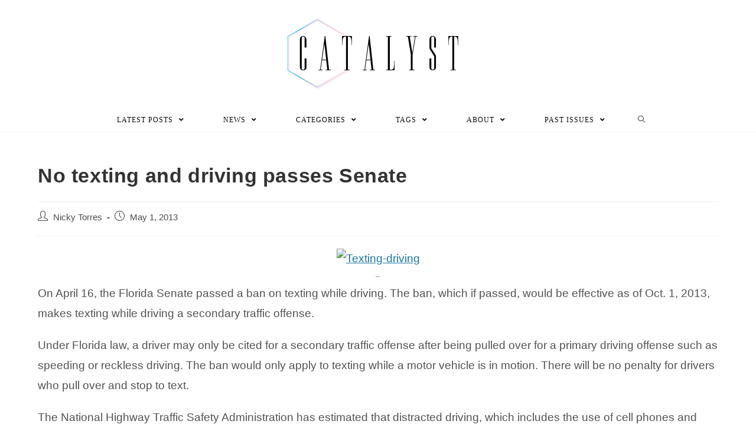

--- FILE ---
content_type: text/html; charset=UTF-8
request_url: https://ncfcatalyst.com/no-texting-and-driving-passes-senate/
body_size: 18935
content:
<!DOCTYPE html>
<html class="html" lang="en-US">
<head>
	<meta charset="UTF-8">
	<link rel="profile" href="https://gmpg.org/xfn/11">

	<title>No texting and driving passes Senate &#8211; The Catalyst</title>
<link rel="pingback" href="https://ncfcatalyst.com/xmlrpc.php">
<meta name="viewport" content="width=device-width, initial-scale=1"><link rel='dns-prefetch' href='//secure.gravatar.com' />
<link rel='dns-prefetch' href='//s.w.org' />
<link rel='dns-prefetch' href='//v0.wordpress.com' />
<link rel='dns-prefetch' href='//jetpack.wordpress.com' />
<link rel='dns-prefetch' href='//s0.wp.com' />
<link rel='dns-prefetch' href='//s1.wp.com' />
<link rel='dns-prefetch' href='//s2.wp.com' />
<link rel='dns-prefetch' href='//public-api.wordpress.com' />
<link rel='dns-prefetch' href='//0.gravatar.com' />
<link rel='dns-prefetch' href='//1.gravatar.com' />
<link rel='dns-prefetch' href='//2.gravatar.com' />
<link rel='dns-prefetch' href='//c0.wp.com' />
<link rel="alternate" type="application/rss+xml" title="The Catalyst &raquo; Feed" href="https://ncfcatalyst.com/feed/" />
<link rel="alternate" type="application/rss+xml" title="The Catalyst &raquo; Comments Feed" href="https://ncfcatalyst.com/comments/feed/" />
<link rel="alternate" type="application/rss+xml" title="The Catalyst &raquo; No texting and driving passes Senate Comments Feed" href="https://ncfcatalyst.com/no-texting-and-driving-passes-senate/feed/" />
		<script type="text/javascript">
			window._wpemojiSettings = {"baseUrl":"https:\/\/s.w.org\/images\/core\/emoji\/13.0.1\/72x72\/","ext":".png","svgUrl":"https:\/\/s.w.org\/images\/core\/emoji\/13.0.1\/svg\/","svgExt":".svg","source":{"concatemoji":"https:\/\/ncfcatalyst.com\/wp-includes\/js\/wp-emoji-release.min.js?ver=5.6.16"}};
			!function(e,a,t){var n,r,o,i=a.createElement("canvas"),p=i.getContext&&i.getContext("2d");function s(e,t){var a=String.fromCharCode;p.clearRect(0,0,i.width,i.height),p.fillText(a.apply(this,e),0,0);e=i.toDataURL();return p.clearRect(0,0,i.width,i.height),p.fillText(a.apply(this,t),0,0),e===i.toDataURL()}function c(e){var t=a.createElement("script");t.src=e,t.defer=t.type="text/javascript",a.getElementsByTagName("head")[0].appendChild(t)}for(o=Array("flag","emoji"),t.supports={everything:!0,everythingExceptFlag:!0},r=0;r<o.length;r++)t.supports[o[r]]=function(e){if(!p||!p.fillText)return!1;switch(p.textBaseline="top",p.font="600 32px Arial",e){case"flag":return s([127987,65039,8205,9895,65039],[127987,65039,8203,9895,65039])?!1:!s([55356,56826,55356,56819],[55356,56826,8203,55356,56819])&&!s([55356,57332,56128,56423,56128,56418,56128,56421,56128,56430,56128,56423,56128,56447],[55356,57332,8203,56128,56423,8203,56128,56418,8203,56128,56421,8203,56128,56430,8203,56128,56423,8203,56128,56447]);case"emoji":return!s([55357,56424,8205,55356,57212],[55357,56424,8203,55356,57212])}return!1}(o[r]),t.supports.everything=t.supports.everything&&t.supports[o[r]],"flag"!==o[r]&&(t.supports.everythingExceptFlag=t.supports.everythingExceptFlag&&t.supports[o[r]]);t.supports.everythingExceptFlag=t.supports.everythingExceptFlag&&!t.supports.flag,t.DOMReady=!1,t.readyCallback=function(){t.DOMReady=!0},t.supports.everything||(n=function(){t.readyCallback()},a.addEventListener?(a.addEventListener("DOMContentLoaded",n,!1),e.addEventListener("load",n,!1)):(e.attachEvent("onload",n),a.attachEvent("onreadystatechange",function(){"complete"===a.readyState&&t.readyCallback()})),(n=t.source||{}).concatemoji?c(n.concatemoji):n.wpemoji&&n.twemoji&&(c(n.twemoji),c(n.wpemoji)))}(window,document,window._wpemojiSettings);
		</script>
		<style type="text/css">
img.wp-smiley,
img.emoji {
	display: inline !important;
	border: none !important;
	box-shadow: none !important;
	height: 1em !important;
	width: 1em !important;
	margin: 0 .07em !important;
	vertical-align: -0.1em !important;
	background: none !important;
	padding: 0 !important;
}
</style>
	<!-- `jetpack_related-posts` is included in the concatenated jetpack.css -->
<link rel='stylesheet' id='pt-cv-public-style-css'  href='https://ncfcatalyst.com/wp-content/plugins/content-views-query-and-display-post-page/public/assets/css/cv.css?ver=2.3.4' type='text/css' media='all' />
<link rel='stylesheet' id='sb_instagram_styles-css'  href='https://ncfcatalyst.com/wp-content/plugins/instagram-feed/css/sbi-styles.min.css?ver=2.7' type='text/css' media='all' />
<link rel='stylesheet' id='wp-block-library-css'  href='https://c0.wp.com/c/5.6.16/wp-includes/css/dist/block-library/style.min.css' type='text/css' media='all' />
<style id='wp-block-library-inline-css' type='text/css'>
.has-text-align-justify{text-align:justify;}
</style>
<link rel='stylesheet' id='wp-block-library-theme-css'  href='https://c0.wp.com/c/5.6.16/wp-includes/css/dist/block-library/theme.min.css' type='text/css' media='all' />
<link rel='stylesheet' id='betterdocs-el-edit-css'  href='https://ncfcatalyst.com/wp-content/plugins/betterdocs/admin/assets/css/betterdocs-el-edit.css?ver=1.6.0' type='text/css' media='all' />
<link rel='stylesheet' id='betterdocs-css'  href='https://ncfcatalyst.com/wp-content/plugins/betterdocs/public/css/betterdocs-public.css?ver=1.0.0' type='text/css' media='all' />
<link rel='stylesheet' id='simplebar-css'  href='https://ncfcatalyst.com/wp-content/plugins/betterdocs/public/css/simplebar.css?ver=1.0.0' type='text/css' media='all' />
<link rel='stylesheet' id='wpfp-public-style-css'  href='https://ncfcatalyst.com/wp-content/plugins/featured-post-creative/assets/css/wpfp-public.css?ver=1.2' type='text/css' media='all' />
<link rel='stylesheet' id='font-awesome-css'  href='https://ncfcatalyst.com/wp-content/themes/oceanwp/assets/fonts/fontawesome/css/all.min.css?ver=5.15.1' type='text/css' media='all' />
<link rel='stylesheet' id='simple-line-icons-css'  href='https://ncfcatalyst.com/wp-content/themes/oceanwp/assets/css/third/simple-line-icons.min.css?ver=2.4.0' type='text/css' media='all' />
<link rel='stylesheet' id='magnific-popup-css'  href='https://ncfcatalyst.com/wp-content/plugins/happy-elementor-addons/assets/vendor/magnific-popup/magnific-popup.css?ver=2.19.0' type='text/css' media='all' />
<link rel='stylesheet' id='slick-css'  href='https://ncfcatalyst.com/wp-content/plugins/happy-elementor-addons/assets/vendor/slick/slick.css?ver=2.19.0' type='text/css' media='all' />
<link rel='stylesheet' id='oceanwp-style-css'  href='https://ncfcatalyst.com/wp-content/themes/oceanwp/assets/css/style.min.css?ver=2.0.2' type='text/css' media='all' />
<link rel='stylesheet' id='upw_theme_standard-css'  href='https://ncfcatalyst.com/wp-content/plugins/ultimate-posts-widget/css/upw-theme-standard.min.css?ver=5.6.16' type='text/css' media='all' />
<link rel='stylesheet' id='oe-widgets-style-css'  href='https://ncfcatalyst.com/wp-content/plugins/ocean-extra/assets/css/widgets.css?ver=5.6.16' type='text/css' media='all' />
<link rel='stylesheet' id='ops-styles-css'  href='https://ncfcatalyst.com/wp-content/plugins/ocean-posts-slider/assets/css/style.min.css?ver=5.6.16' type='text/css' media='all' />
<!-- `sharedaddy` is included in the concatenated jetpack.css -->
<link rel='stylesheet' id='social-logos-css'  href='https://c0.wp.com/p/jetpack/9.3.4/_inc/social-logos/social-logos.min.css' type='text/css' media='all' />
<link rel='stylesheet' id='jetpack_css-css'  href='https://c0.wp.com/p/jetpack/9.3.4/css/jetpack.css' type='text/css' media='all' />
<script type='text/javascript' src='https://c0.wp.com/c/5.6.16/wp-includes/js/jquery/jquery.min.js' id='jquery-core-js'></script>
<script type='text/javascript' src='https://c0.wp.com/c/5.6.16/wp-includes/js/jquery/jquery-migrate.min.js' id='jquery-migrate-js'></script>
<script type='text/javascript' id='jetpack_related-posts-js-extra'>
/* <![CDATA[ */
var related_posts_js_options = {"post_heading":"h4"};
/* ]]> */
</script>
<script type='text/javascript' src='https://c0.wp.com/p/jetpack/9.3.4/_inc/build/related-posts/related-posts.min.js' id='jetpack_related-posts-js'></script>
<link rel="https://api.w.org/" href="https://ncfcatalyst.com/wp-json/" /><link rel="alternate" type="application/json" href="https://ncfcatalyst.com/wp-json/wp/v2/posts/280" /><link rel="EditURI" type="application/rsd+xml" title="RSD" href="https://ncfcatalyst.com/xmlrpc.php?rsd" />
<link rel="wlwmanifest" type="application/wlwmanifest+xml" href="https://ncfcatalyst.com/wp-includes/wlwmanifest.xml" /> 
<meta name="generator" content="WordPress 5.6.16" />
<link rel="canonical" href="https://ncfcatalyst.com/no-texting-and-driving-passes-senate/" />
<link rel='shortlink' href='https://wp.me/p5PGJL-4w' />
<link rel="alternate" type="application/json+oembed" href="https://ncfcatalyst.com/wp-json/oembed/1.0/embed?url=https%3A%2F%2Fncfcatalyst.com%2Fno-texting-and-driving-passes-senate%2F" />
<link rel="alternate" type="text/xml+oembed" href="https://ncfcatalyst.com/wp-json/oembed/1.0/embed?url=https%3A%2F%2Fncfcatalyst.com%2Fno-texting-and-driving-passes-senate%2F&#038;format=xml" />
<meta name="framework" content="Redux 4.1.24" />        <script type="text/javascript">
            ( function () {
                window.lae_fs = { can_use_premium_code: false};
            } )();
        </script>
        	<style type="text/css">
		.betterdocs-wraper.betterdocs-main-wraper {
						background-color: #ffffff;		
																				}
		.betterdocs-archive-wrap.betterdocs-archive-main {
			padding-top: 50px;
			padding-bottom: 50px;
			padding-left: 0px;
			padding-right: 0px;
		}
		.betterdocs-archive-wrap.betterdocs-archive-main {
			width: 100%;
			max-width: 1600px;
		}
		.betterdocs-categories-wrap.single-kb.layout-masonry .docs-single-cat-wrap {
			margin-bottom: 15px;
		}
		.betterdocs-categories-wrap.single-kb.layout-flex .docs-single-cat-wrap {
			margin: 15px; 
		}
		.betterdocs-categories-wrap.single-kb .docs-single-cat-wrap .docs-cat-title-wrap { 
			padding-top: 20px; 
		}
		.betterdocs-categories-wrap.single-kb .docs-single-cat-wrap .docs-cat-title-wrap, 
		.betterdocs-archive-main .docs-item-container { 
			padding-right: 20px;
			padding-left: 20px;  
		}
		.betterdocs-archive-main .docs-item-container { 
			padding-bottom: 20px; 
		}
		.betterdocs-category-box.single-kb .docs-single-cat-wrap,
		.betterdocs-categories-wrap.single-kb .docs-single-cat-wrap.docs-cat-list-2-box {
			padding-top: 20px; 
			padding-right: 20px;
			padding-left: 20px; 
			padding-bottom: 20px; 
		}
		.betterdocs-categories-wrap.betterdocs-category-box .docs-single-cat-wrap p{
						color: #566e8b;
					}
		.betterdocs-categories-wrap.single-kb .docs-single-cat-wrap,
		.betterdocs-categories-wrap.single-kb .docs-single-cat-wrap .docs-cat-title-wrap {
						border-top-left-radius: 5px;
									border-top-right-radius: 5px;
					}
		.betterdocs-categories-wrap.single-kb .docs-single-cat-wrap,
		.betterdocs-categories-wrap.single-kb .docs-single-cat-wrap .docs-item-container {
						border-bottom-right-radius: 5px;
									border-bottom-left-radius: 5px;
					}
		.betterdocs-category-list .betterdocs-categories-wrap .docs-single-cat-wrap,
		.betterdocs-category-box.white-bg .docs-single-cat-wrap,
		.betterdocs-categories-wrap.white-bg .docs-single-cat-wrap {
						background-color: #fff;
					}
		.betterdocs-category-box.single-kb.ash-bg .docs-single-cat-wrap {
						background-color: #f8f8fc;
					}
		.betterdocs-category-box.single-kb .docs-single-cat-wrap:hover,
		.betterdocs-categories-wrap.single-kb.white-bg .docs-single-cat-wrap.docs-cat-list-2-box:hover {
						background-color: #fff;
					}
		.betterdocs-category-box.single-kb .docs-single-cat-wrap img {
						margin-bottom: 20px;
					}
		.betterdocs-category-box.single-kb .docs-single-cat-wrap .docs-cat-title,
		.pro-layout-4.single-kb .docs-cat-list-2-box-content .docs-cat-title {
						margin-bottom: 15px;
					}
		.betterdocs-category-box.single-kb .docs-single-cat-wrap p {
						margin-bottom: 15px;
					}
		.betterdocs-category-box.single-kb .docs-single-cat-wrap span {
					}
		.docs-cat-title > img { 
			height: 32px; 
		}
		.betterdocs-category-box.single-kb .docs-single-cat-wrap img { 
			height: 80px; 
		}
		.single-kb .docs-cat-title-inner h3,
		.betterdocs-category-box.single-kb .docs-single-cat-wrap .docs-cat-title,
		.single-kb .docs-cat-list-2-box .docs-cat-title,
		.single-kb .docs-cat-list-2-items .docs-cat-title {
			font-size: 20px;
		}
		.docs-cat-title-inner h3 {
			color: #528ffe; 
		}
		.betterdocs-category-box.single-kb .docs-single-cat-wrap .docs-cat-title,
		.single-kb .docs-cat-list-2 .docs-cat-title {
			color: #333333;
		}
				.docs-cat-title-inner {
			border-color: #528ffe; 
		}
		.docs-cat-title-inner span {
			color: #ffffff; 
			font-size: 15px;
		}
		.betterdocs-category-box.single-kb .docs-single-cat-wrap span,
		.single-kb .docs-cat-list-2-box .title-count span {
			color: #707070; 
			font-size: 15px;
		}
		.betterdocs-categories-wrap.single-kb .docs-cat-title-wrap .docs-item-count span {
			font-size: 15px;
		}
		.betterdocs-categories-wrap .docs-item-count {
			background-color: #528ffe; 
		}

		.betterdocs-categories-wrap.single-kb .docs-cat-title-inner span {
			background-color: rgba(82,143,254,0.44);
			width: 30px; 
			height: 30px;
		}
		.betterdocs-categories-wrap.single-kb .docs-item-container {
			background-color: #ffffff;
		}
		.betterdocs-categories-wrap.single-kb .docs-item-container li,
		.betterdocs-categories-wrap.single-kb .docs-item-container .docs-sub-cat-title {
			margin-top: 10px;
			margin-right: 10px;
			margin-bottom: 10px;
			margin-left: 10px;
		}
		.betterdocs-categories-wrap.single-kb .docs-item-container li svg {
			fill: #566e8b;
			font-size: 15px;
		}
		.betterdocs-categories-wrap.single-kb li a {
			color: #566e8b;
			font-size: 15px;
		}
				.betterdocs-categories-wrap.single-kb .docs-item-container .docs-sub-cat li a {
			color: #566e8b;
		}
						.betterdocs-categories-wrap.single-kb .docs-item-container .docs-sub-cat li a:hover {
			color: #566e8b;
		}
						.betterdocs-categories-wrap.single-kb .docs-item-container .docs-sub-cat li svg {
			fill: #566e8b;
		}
				.betterdocs-categories-wrap.single-kb li a:hover {
			color: #566e8b;
		}
		.betterdocs-categories-wrap.single-kb .docs-item-container .docs-sub-cat-title svg {
			fill: #566e8b;
			font-size: 15px;
		}
		.betterdocs-categories-wrap.single-kb .docs-sub-cat-title a {
			color: #566e8b;
			font-size: 17px;
		}
		.betterdocs-categories-wrap.single-kb .docs-sub-cat-title a:hover {
			color: #566e8b;
		}
		.docs-cat-link-btn, .docs-cat-link-btn:visited {
			background-color: #ffffff;
			font-size: 16px;
			color: #528ffe;
			border-color: #528ffe;
			border-top-left-radius: 50px;
			border-top-right-radius: 50px;
			border-bottom-right-radius: 50px;
			border-bottom-left-radius: 50px;
			padding-top: 10px;
			padding-right: 20px;
			padding-bottom: 10px;
			padding-left: 20px;
		}
		.docs-cat-link-btn:hover {
			background-color: #528ffe;
			color: #fff;
			border-color: #528ffe;
		}
		.betterdocs-single-bg .betterdocs-content-area, .betterdocs-single-bg .betterdocs-content-full {
			background-color: ;	
		}
		.betterdocs-single-wraper .betterdocs-content-area {
			padding-top: 30px;
			padding-right: 25px;
			padding-bottom: 30px;
			padding-left: 25px;
		}
		.betterdocs-single-wraper .betterdocs-content-area .docs-single-main {
			padding-top: 20px;
			padding-right: 20px;
			padding-bottom: 20px;
			padding-left: 20px;
		}
		.betterdocs-single-layout2 .docs-content-full-main .doc-single-content-wrapper {
			padding-top: 0px;
			padding-right: 0px;
			padding-bottom: 0px;
			padding-left: 0px;
		}
		.betterdocs-single-layout3 .docs-content-full-main .doc-single-content-wrapper {
			padding-top: 0px;
			padding-right: 0px;
			padding-bottom: 0px;
			padding-left: 0px;
		}
		.docs-single-title .betterdocs-entry-title {
			font-size: 36px;
			color: #3f5876;
		}
		.betterdocs-breadcrumb .betterdocs-breadcrumb-item a {
			font-size: 16px;
			color: #566e8b;
		}
		.betterdocs-breadcrumb .betterdocs-breadcrumb-list .betterdocs-breadcrumb-item a:hover {
			color: #566e8b;
		}
		.betterdocs-breadcrumb .breadcrumb-delimiter {
			color: #566e8b;
		}
		.betterdocs-breadcrumb-item.current span {
			font-size: 16px;
			color: #528fff;
		}
		.betterdocs-toc {
			background-color: #fff;
			padding-top: 20px;
			padding-right: 25px;
			padding-bottom: 20px;
			padding-left: 20px;
		}
		.betterdocs-entry-content .betterdocs-toc {
			margin-bottom: 20px;
		}
		.sticky-toc-container {
			width: 320px;
		}
		.sticky-toc-container.toc-sticky {
			z-index: 2;
			margin-top: 0px;
		}
		.betterdocs-toc > .toc-title {
			color: #3f5876;
			font-size: 18px;
		}
		.betterdocs-entry-content .betterdocs-toc.collapsible-sm .angle-icon {
			color: #3f5876;
		}
		.betterdocs-toc > .toc-list a {
			color: #566e8b;
			font-size: 14px;
			margin-top: 5px;
			margin-right: 0px;
			margin-bottom: 5px;
			margin-left: 0px;
		}
		.betterdocs-toc > .toc-list li a:before {
			font-size: 12px;
			color: #566e8b;
		}
		.betterdocs-toc > .toc-list li:before {
			padding-top: 5px;
		}
		.betterdocs-toc > .toc-list a:hover {
			color: #528fff;
		}
		.feedback-form-link .feedback-form-icon svg, .feedback-form-link .feedback-form-icon img {
			width: 26px;
		}
		.betterdocs-toc > .toc-list a.active {
			color: #528fff;
		}
		.betterdocs-content {
			color: #4d4d4d;
			font-size: 16px;
		}
		.betterdocs-social-share .betterdocs-social-share-heading h5 {
			color: #566e8b;
		}
		.betterdocs-entry-footer .feedback-form-link {
			color: #566e8b;
			font-size: 15px;
		}
		.betterdocs-entry-footer .feedback-update-form .feedback-form-link:hover {
			color: #566e8b;
		}
		.docs-navigation a {
			color: #3f5876;
			font-size: 16px;
		}
		.docs-navigation a:hover {
			color: #3f5876;
		}
		.docs-navigation a svg{
			fill: #5edf8e;
			width: 16px;
		}
		.betterdocs-entry-footer .update-date{
			color: #566e8b;
			font-size: 14px;
		}
		.betterdocs-credit p{
			color: #201d3a;
			font-size: 14px;
		}
		.betterdocs-credit p a{
			color: #528fff;
		}
		.betterdocs-sidebar-content .betterdocs-categories-wrap,
		.betterdocs-full-sidebar-left {
			background-color: #ffffff;
		}
		.betterdocs-single-layout1 .betterdocs-sidebar-content .betterdocs-categories-wrap {
						border-top-left-radius: 5px;
									border-top-right-radius: 5px;
									border-bottom-right-radius: 5px;
									border-bottom-left-radius: 5px;
					}
		.betterdocs-sidebar-content .docs-single-cat-wrap .docs-cat-title-wrap {
			background-color: #ffffff;
		}
		.betterdocs-sidebar-content .docs-cat-title > img{
			height: 24px;
		}
		.betterdocs-sidebar-content .docs-cat-title-inner h3{
			color: #3f5876;
			font-size: 16px;
		}
		.betterdocs-sidebar-content .docs-cat-title-inner h3:hover {
			color: #3f5876 !important;
		}
		.betterdocs-sidebar-content .docs-cat-title-inner .cat-list-arrow-down {
			color: #3f5876;
		}
		.betterdocs-sidebar-content .docs-single-cat-wrap .active-title .docs-cat-title-inner h3,
		.betterdocs-sidebar-content .active-title .docs-cat-title-inner h3,
		.betterdocs-full-sidebar-left .docs-cat-title-wrap::after {
			color: #3f5876;
		}
		.betterdocs-sidebar-content .docs-item-count {
			background-color: #528ffe;
		}
		.betterdocs-sidebar-content .docs-item-count span {
			background-color: rgba(82, 143, 255, 0.2);
			color: #ffffff;
			font-size: 12px;
		}
		.betterdocs-sidebar-content .betterdocs-categories-wrap .docs-single-cat-wrap {
			margin-top: 5px;
			margin-right: 0px;
			margin-bottom: 5px;
			margin-left: 0px;
		}
		.betterdocs-sidebar-content .betterdocs-categories-wrap, .betterdocs-full-sidebar-left .betterdocs-categories-wrap {
			padding-top: 0px;
			padding-right: 0px;
			padding-bottom: 0px;
			padding-left: 0px;
		}
		.betterdocs-sidebar-content .betterdocs-categories-wrap .docs-single-cat-wrap .docs-cat-title-wrap {
			padding-top: 10px;
			padding-right: 15px;
			padding-bottom: 10px;
			padding-left: 15px;
		}
		.betterdocs-single-layout2 .betterdocs-full-sidebar-left .betterdocs-sidebar-content .betterdocs-categories-wrap .docs-cat-title-inner {
						background-color: #ffffff;		
						padding-top: 10px;
			padding-right: 15px;
			padding-bottom: 10px;
			padding-left: 15px;
		}
		.betterdocs-sidebar-content .docs-item-container{
			background-color: #ffffff;
		}
		.betterdocs-sidebar-content .docs-single-cat-wrap .docs-cat-title-wrap.active-title{
			background-color: rgba(90, 148, 255, .1);
			border-color: #528fff;
		}
		.betterdocs-sidebar-content .betterdocs-categories-wrap .docs-item-container li {
			padding-left: 0;
			margin-top: 10px;
			margin-right: 10px;
			margin-bottom: 10px;
			margin-left: 10px;
		}
		.betterdocs-single-layout2 .betterdocs-sidebar-content .betterdocs-categories-wrap .docs-item-container li {
			margin-right: 0 !important;
		}
		.betterdocs-sidebar-content .betterdocs-categories-wrap li a {
			color: #566e8b;
			font-size: 14px;
		}
		.betterdocs-sidebar-content .betterdocs-categories-wrap li a:hover {
			color: #528fff;
		}
		.betterdocs-sidebar-content .betterdocs-categories-wrap li svg {
			fill: #566e8b;
			font-size: 14px;
		}
		.betterdocs-sidebar-content .betterdocs-categories-wrap li a.active,
		.betterdocs-sidebar-content .betterdocs-categories-wrap li.sub-list a.active {
			color: #528fff;
		}	
		.betterdocs-category-wraper.betterdocs-single-wraper{
																				}	
		.betterdocs-category-wraper.betterdocs-single-wraper .docs-listing-main .docs-category-listing{
						background-color: #ffffff;
						margin-top: 0px;
			margin-right: 0px;
			margin-bottom: 0px;
			margin-left: 0px;
			padding-top: 30px;
			padding-right: 30px;
			padding-bottom: 30px;
			padding-left: 30px;
			border-radius: 5px;
		}
		.betterdocs-category-wraper .docs-category-listing .docs-cat-title h3 {
			color: #566e8b;
			font-size: 20px;
			margin-top: 0px;
			margin-right: 0px;
			margin-bottom: 20px;
			margin-left: 0px;
		}
		.betterdocs-category-wraper .docs-category-listing .docs-cat-title p {
			color: #566e8b;
			font-size: 14px;
			margin-top: 0px;
			margin-right: 0px;
			margin-bottom: 20px;
			margin-left: 0px;
		}
		.docs-category-listing .docs-list ul li, 
		.docs-category-listing .docs-list .docs-sub-cat-title {
			margin-top: 10px;
			margin-right: 0px;
			margin-bottom: 10px;
			margin-left: 0px;
		}
		.docs-category-listing .docs-list ul li svg {
			fill: #566e8b;
			font-size: 16px;
		}
		.docs-category-listing .docs-list ul li a {
			color: #566e8b;
			font-size: 14px;
		}
		.docs-category-listing .docs-list ul li a:hover {
			color: #528ffe;
		}
				.docs-category-listing .docs-list .docs-sub-cat li a {
			color: #566e8b;
		}
						.docs-category-listing .docs-list .docs-sub-cat li a:hover {
			color: #566e8b;
		}
						.docs-category-listing .docs-list .docs-sub-cat li svg {
			fill: #566e8b;
		}
				.docs-category-listing .docs-list .docs-sub-cat-title svg {
			fill: #566e8b;
			font-size: 15px;
		}
		.docs-category-listing .docs-list .docs-sub-cat-title a {
			color: #566e8b;
			font-size: 17px;
		}
		.docs-category-listing .docs-list .docs-sub-cat-title a:hover {
			color: #566e8b;
		}

		.betterdocs-search-form-wrap{
						background-color: #f7f7f7;
																					padding-top: 50px;
			padding-right: 20px;
			padding-bottom: 50px;
			padding-left: 20px;
		}
		.betterdocs-search-heading h2 {
			line-height: 1.2;
			font-size: 40px;
			color: #566e8b;
			margin-top: 0px;
			margin-right: 0px;
			margin-bottom: 20px;
			margin-left: 0px;
		}
		.betterdocs-search-heading h3 {
			line-height: 1.2;
			font-size: 16px;
			color: #566e8b;
			margin-top: 0px;
			margin-right: 0px;
			margin-bottom: 20px;
			margin-left: 0px;
		}
		.betterdocs-searchform {
			background-color: #ffffff;
			border-radius: 8px;
			padding-top: 22px;
			padding-right: 15px;
			padding-bottom: 22px;
			padding-left: 15px;
		}
		.betterdocs-searchform .betterdocs-search-field{
			font-size: 18px;
			color: #595959;
		}
		.betterdocs-searchform svg.docs-search-icon {
			fill: #444b54;
			height: 30px;
		}
		.docs-search-close path.close-line {
			fill: #ff697b;	
		}
		.docs-search-close path.close-border {
			fill: #444b54;	
		}
		.docs-search-loader {
			stroke: #444b54;	
		}
		.betterdocs-searchform svg.docs-search-icon:hover {
			fill: #444b54;
		}
		.betterdocs-live-search .docs-search-result {
			width: 100%;
			max-width: 800px;
			background-color: #fff;
			border-color: #f1f1f1;
		}
		.betterdocs-search-result-wrap::before {
			border-color: transparent transparent #fff;
		}
		.betterdocs-live-search .docs-search-result li {
			border-color: #f5f5f5;
		}
		.betterdocs-live-search .docs-search-result li a {
			font-size: 16px;
			color: #444444;
			padding-top: 10px;
			padding-right: 10px;
			padding-bottom: 10px;
			padding-left: 10px;
		}
		.betterdocs-live-search .docs-search-result li:only-child {
			font-size: 16px;
			color: #444444;
		}
		.betterdocs-live-search .docs-search-result li:hover {
			background-color: #f5f5f5;
		}
		.betterdocs-live-search .docs-search-result li a:hover {
			color: #444444;
		}
		.betterdocs-category-box.pro-layout-3 .docs-single-cat-wrap img,
		.docs-cat-list-2-box img {
			margin-right: 20px;
		}
		.betterdocs-wraper .betterdocs-search-form-wrap.cat-layout-4 {
			padding-bottom: 130px;
		}
	</style>
	<script>
		jQuery(document).ready(function() {
			var masonryGrid = jQuery(".betterdocs-categories-wrap.layout-masonry");
			var columnPerGrid = jQuery(".betterdocs-categories-wrap.layout-masonry").attr('data-column');
			var masonryItem = jQuery(".betterdocs-categories-wrap.layout-masonry .docs-single-cat-wrap");
			var doc_page_column_space = 15;
			var total_margin = columnPerGrid * doc_page_column_space;
			if (masonryGrid.length) {
				masonryItem.css("width", "calc((100% - "+total_margin+"px) / "+parseInt(columnPerGrid)+")");
				masonryGrid.masonry({
					itemSelector: ".docs-single-cat-wrap",
					percentPosition: true,
					gutter: doc_page_column_space
				});
			}
		});
	</script>
    <style type='text/css'>img#wpstats{display:none}</style>			<style type="text/css">
				/* If html does not have either class, do not show lazy loaded images. */
				html:not( .jetpack-lazy-images-js-enabled ):not( .js ) .jetpack-lazy-image {
					display: none;
				}
			</style>
			<script>
				document.documentElement.classList.add(
					'jetpack-lazy-images-js-enabled'
				);
			</script>
		
<!-- Jetpack Open Graph Tags -->
<meta property="og:type" content="article" />
<meta property="og:title" content="No texting and driving passes Senate" />
<meta property="og:url" content="https://ncfcatalyst.com/no-texting-and-driving-passes-senate/" />
<meta property="og:description" content="On April 16, the Florida Senate passed a ban on texting while driving. The ban, which if passed, would be effective as of Oct. 1, 2013, makes texting while driving a secondary traffic offense. Unde…" />
<meta property="article:published_time" content="2013-05-01T21:00:59+00:00" />
<meta property="article:modified_time" content="2013-05-02T04:33:22+00:00" />
<meta property="og:site_name" content="The Catalyst" />
<meta property="og:image" content="http://farm9.staticflickr.com/8395/8700923634_ab8bea6b24_z.jpg" />
<meta property="og:image:width" content="640" />
<meta property="og:image:height" content="422" />
<meta property="og:image:alt" content="Texting-driving" />
<meta property="og:locale" content="en_US" />
<meta name="twitter:site" content="@ncfcatalyst" />
<meta name="twitter:text:title" content="No texting and driving passes Senate" />
<meta name="twitter:image" content="http://farm9.staticflickr.com/8395/8700923634_ab8bea6b24_z.jpg?w=640" />
<meta name="twitter:image:alt" content="Texting-driving" />
<meta name="twitter:card" content="summary_large_image" />

<!-- End Jetpack Open Graph Tags -->
<style type="text/css">
[fpc_post_block show_category_name=”false” ]
</style>
<link rel="icon" href="https://ncfcatalyst.com/wp-content/uploads/2020/04/cropped-Catalyst-icon-for-website-1-32x32.png" sizes="32x32" />
<link rel="icon" href="https://ncfcatalyst.com/wp-content/uploads/2020/04/cropped-Catalyst-icon-for-website-1-192x192.png" sizes="192x192" />
<link rel="apple-touch-icon" href="https://ncfcatalyst.com/wp-content/uploads/2020/04/cropped-Catalyst-icon-for-website-1-180x180.png" />
<meta name="msapplication-TileImage" content="https://ncfcatalyst.com/wp-content/uploads/2020/04/cropped-Catalyst-icon-for-website-1-270x270.png" />
<!-- OceanWP CSS -->
<style type="text/css">
/* General CSS */a:hover,a.light:hover,.theme-heading .text::before,.theme-heading .text::after,#top-bar-content >a:hover,#top-bar-social li.oceanwp-email a:hover,#site-navigation-wrap .dropdown-menu >li >a:hover,#site-header.medium-header #medium-searchform button:hover,.oceanwp-mobile-menu-icon a:hover,.blog-entry.post .blog-entry-header .entry-title a:hover,.blog-entry.post .blog-entry-readmore a:hover,.blog-entry.thumbnail-entry .blog-entry-category a,ul.meta li a:hover,.dropcap,.single nav.post-navigation .nav-links .title,body .related-post-title a:hover,body #wp-calendar caption,body .contact-info-widget.default i,body .contact-info-widget.big-icons i,body .custom-links-widget .oceanwp-custom-links li a:hover,body .custom-links-widget .oceanwp-custom-links li a:hover:before,body .posts-thumbnails-widget li a:hover,body .social-widget li.oceanwp-email a:hover,.comment-author .comment-meta .comment-reply-link,#respond #cancel-comment-reply-link:hover,#footer-widgets .footer-box a:hover,#footer-bottom a:hover,#footer-bottom #footer-bottom-menu a:hover,.sidr a:hover,.sidr-class-dropdown-toggle:hover,.sidr-class-menu-item-has-children.active >a,.sidr-class-menu-item-has-children.active >a >.sidr-class-dropdown-toggle,input[type=checkbox]:checked:before,.oceanwp-post-list.one .oceanwp-post-category:hover,.oceanwp-post-list.one .oceanwp-post-category:hover a,.oceanwp-post-list.two .slick-arrow:hover,.oceanwp-post-list.two article:hover .oceanwp-post-category,.oceanwp-post-list.two article:hover .oceanwp-post-category a{color:#1876a5}input[type="button"],input[type="reset"],input[type="submit"],button[type="submit"],.button,#site-navigation-wrap .dropdown-menu >li.btn >a >span,.thumbnail:hover i,.post-quote-content,.omw-modal .omw-close-modal,body .contact-info-widget.big-icons li:hover i,body div.wpforms-container-full .wpforms-form input[type=submit],body div.wpforms-container-full .wpforms-form button[type=submit],body div.wpforms-container-full .wpforms-form .wpforms-page-button,.oceanwp-post-list.one .readmore:hover,.oceanwp-post-list.one .oceanwp-post-category,.oceanwp-post-list.two .oceanwp-post-category,.oceanwp-post-list.two article:hover .slide-overlay-wrap{background-color:#1876a5}.widget-title{border-color:#1876a5}blockquote{border-color:#1876a5}#searchform-dropdown{border-color:#1876a5}.dropdown-menu .sub-menu{border-color:#1876a5}.blog-entry.large-entry .blog-entry-readmore a:hover{border-color:#1876a5}.oceanwp-newsletter-form-wrap input[type="email"]:focus{border-color:#1876a5}.social-widget li.oceanwp-email a:hover{border-color:#1876a5}#respond #cancel-comment-reply-link:hover{border-color:#1876a5}body .contact-info-widget.big-icons li:hover i{border-color:#1876a5}#footer-widgets .oceanwp-newsletter-form-wrap input[type="email"]:focus{border-color:#1876a5}.oceanwp-post-list.one .readmore:hover{border-color:#1876a5}input[type="button"]:hover,input[type="reset"]:hover,input[type="submit"]:hover,button[type="submit"]:hover,input[type="button"]:focus,input[type="reset"]:focus,input[type="submit"]:focus,button[type="submit"]:focus,.button:hover,#site-navigation-wrap .dropdown-menu >li.btn >a:hover >span,.post-quote-author,.omw-modal .omw-close-modal:hover,body div.wpforms-container-full .wpforms-form input[type=submit]:hover,body div.wpforms-container-full .wpforms-form button[type=submit]:hover,body div.wpforms-container-full .wpforms-form .wpforms-page-button:hover{background-color:}table th,table td,hr,.content-area,body.content-left-sidebar #content-wrap .content-area,.content-left-sidebar .content-area,#top-bar-wrap,#site-header,#site-header.top-header #search-toggle,.dropdown-menu ul li,.centered-minimal-page-header,.blog-entry.post,.blog-entry.grid-entry .blog-entry-inner,.blog-entry.thumbnail-entry .blog-entry-bottom,.single-post .entry-title,.single .entry-share-wrap .entry-share,.single .entry-share,.single .entry-share ul li a,.single nav.post-navigation,.single nav.post-navigation .nav-links .nav-previous,#author-bio,#author-bio .author-bio-avatar,#author-bio .author-bio-social li a,#related-posts,#comments,.comment-body,#respond #cancel-comment-reply-link,#blog-entries .type-page,.page-numbers a,.page-numbers span:not(.elementor-screen-only),.page-links span,body #wp-calendar caption,body #wp-calendar th,body #wp-calendar tbody,body .contact-info-widget.default i,body .contact-info-widget.big-icons i,body .posts-thumbnails-widget li,body .tagcloud a{border-color:}a{color:#1876a5}a:hover{color:#002f77}.boxed-layout #wrap,.boxed-layout .parallax-footer,.boxed-layout .owp-floating-bar{width:1450px}/* Header CSS */@media (max-width:768px){#site-header.medium-header .top-header-wrap{padding:0 0 10px 0}}@media (max-width:480px){#site-header.medium-header .top-header-wrap{padding:0}}#site-header.medium-header #site-navigation-wrap .dropdown-menu >li >a,#site-header.medium-header .oceanwp-mobile-menu-icon a{line-height:40px}#site-header.medium-header #site-navigation-wrap,#site-header.medium-header .oceanwp-mobile-menu-icon,.is-sticky #site-header.medium-header.is-transparent #site-navigation-wrap,.is-sticky #site-header.medium-header.is-transparent .oceanwp-mobile-menu-icon,#site-header.medium-header.is-transparent .is-sticky #site-navigation-wrap,#site-header.medium-header.is-transparent .is-sticky .oceanwp-mobile-menu-icon{background-color:rgba(247,247,247,0)}@media (max-width:480px){#site-logo #site-logo-inner a img,#site-header.center-header #site-navigation-wrap .middle-site-logo a img{max-width:197px}}@media (max-width:480px){#site-header #site-logo #site-logo-inner a img,#site-header.center-header #site-navigation-wrap .middle-site-logo a img{max-height:197px}}.effect-one #site-navigation-wrap .dropdown-menu >li >a.menu-link >span:after,.effect-three #site-navigation-wrap .dropdown-menu >li >a.menu-link >span:after,.effect-five #site-navigation-wrap .dropdown-menu >li >a.menu-link >span:before,.effect-five #site-navigation-wrap .dropdown-menu >li >a.menu-link >span:after,.effect-nine #site-navigation-wrap .dropdown-menu >li >a.menu-link >span:before,.effect-nine #site-navigation-wrap .dropdown-menu >li >a.menu-link >span:after{background-color:#0c6687}.effect-four #site-navigation-wrap .dropdown-menu >li >a.menu-link >span:before,.effect-four #site-navigation-wrap .dropdown-menu >li >a.menu-link >span:after,.effect-seven #site-navigation-wrap .dropdown-menu >li >a.menu-link:hover >span:after,.effect-seven #site-navigation-wrap .dropdown-menu >li.sfHover >a.menu-link >span:after{color:#0c6687}.effect-seven #site-navigation-wrap .dropdown-menu >li >a.menu-link:hover >span:after,.effect-seven #site-navigation-wrap .dropdown-menu >li.sfHover >a.menu-link >span:after{text-shadow:10px 0 #0c6687,-10px 0 #0c6687}#site-navigation-wrap .dropdown-menu >li >a,.oceanwp-mobile-menu-icon a,#searchform-header-replace-close{color:#0a0a0a}#site-navigation-wrap .dropdown-menu >li >a:hover,.oceanwp-mobile-menu-icon a:hover,#searchform-header-replace-close:hover{color:#0c6687}.dropdown-menu .sub-menu,#searchform-dropdown,.current-shop-items-dropdown{border-color:#ffafc5}#mobile-fullscreen{background-color:rgba(255,255,255,0.97)}body .sidr a,body .sidr-class-dropdown-toggle,#mobile-dropdown ul li a,#mobile-dropdown ul li a .dropdown-toggle,#mobile-fullscreen ul li a,#mobile-fullscreen .oceanwp-social-menu.simple-social ul li a{color:#00457a}#mobile-fullscreen a.close .close-icon-inner,#mobile-fullscreen a.close .close-icon-inner::after{background-color:#00457a}body .sidr a:hover,body .sidr-class-dropdown-toggle:hover,body .sidr-class-dropdown-toggle .fa,body .sidr-class-menu-item-has-children.active >a,body .sidr-class-menu-item-has-children.active >a >.sidr-class-dropdown-toggle,#mobile-dropdown ul li a:hover,#mobile-dropdown ul li a .dropdown-toggle:hover,#mobile-dropdown .menu-item-has-children.active >a,#mobile-dropdown .menu-item-has-children.active >a >.dropdown-toggle,#mobile-fullscreen ul li a:hover,#mobile-fullscreen .oceanwp-social-menu.simple-social ul li a:hover{color:#88c3ea}#mobile-fullscreen a.close:hover .close-icon-inner,#mobile-fullscreen a.close:hover .close-icon-inner::after{background-color:#88c3ea}body .sidr-class-mobile-searchform input,body .sidr-class-mobile-searchform input:focus,#mobile-dropdown #mobile-menu-search form input,#mobile-fullscreen #mobile-search input,#mobile-fullscreen #mobile-search label{color:#161616}body .sidr-class-mobile-searchform input,#mobile-dropdown #mobile-menu-search form input,#mobile-fullscreen #mobile-search input{border-color:#141414}#mobile-fullscreen #mobile-search input:hover{border-color:#707070}body .sidr-class-mobile-searchform input:focus,#mobile-dropdown #mobile-menu-search form input:focus,#mobile-fullscreen #mobile-search input:focus{border-color:#1e73be}/* Blog CSS */@media only screen and (min-width:960px){body.blog.content-both-sidebars .content-area,body.archive.content-both-sidebars .content-area{width:86%}body.blog.content-both-sidebars.scs-style .widget-area.sidebar-secondary,body.blog.content-both-sidebars.ssc-style .widget-area,body.archive.content-both-sidebars.scs-style .widget-area.sidebar-secondary,body.archive.content-both-sidebars.ssc-style .widget-area{left:-86%}}@media only screen and (min-width:960px){body.blog.content-both-sidebars .widget-area,body.archive.content-both-sidebars .widget-area{width:7%}body.blog.content-both-sidebars.scs-style .content-area,body.archive.content-both-sidebars.scs-style .content-area{left:7%}body.blog.content-both-sidebars.ssc-style .content-area,body.archive.content-both-sidebars.ssc-style .content-area{left:14%}}@media only screen and (min-width:960px){body.single-post.content-both-sidebars .content-area{width:86%}body.single-post.content-both-sidebars.scs-style .widget-area.sidebar-secondary,body.single-post.content-both-sidebars.ssc-style .widget-area{left:-86%}}@media only screen and (min-width:960px){body.single-post.content-both-sidebars .widget-area{width:7%}body.single-post.content-both-sidebars.scs-style .content-area{left:7%}body.single-post.content-both-sidebars.ssc-style .content-area{left:14%}}.single-post .background-image-page-header .page-header-inner,.single-post .background-image-page-header .site-breadcrumbs{text-align:left}/* Footer Bottom CSS */#footer-bottom{background-color:#ffffff}#footer-bottom,#footer-bottom p{color:#ffffff}/* Typography CSS */body{font-size:19px;color:#515151}@media (max-width:480px){body{font-size:16px}}#site-navigation-wrap .dropdown-menu >li >a,#site-header.full_screen-header .fs-dropdown-menu >li >a,#site-header.top-header #site-navigation-wrap .dropdown-menu >li >a,#site-header.center-header #site-navigation-wrap .dropdown-menu >li >a,#site-header.medium-header #site-navigation-wrap .dropdown-menu >li >a,.oceanwp-mobile-menu-icon a{font-family:Times New Roman,Times,serif;font-style:normal}.dropdown-menu ul li a.menu-link,#site-header.full_screen-header .fs-dropdown-menu ul.sub-menu li a{font-family:Times New Roman,Times,serif;font-size:13px}.sidr-class-dropdown-menu li a,a.sidr-class-toggle-sidr-close,#mobile-dropdown ul li a,body #mobile-fullscreen ul li a{font-family:Times New Roman,Times,serif;font-weight:600}@media (max-width:480px){.sidr-class-dropdown-menu li a,a.sidr-class-toggle-sidr-close,#mobile-dropdown ul li a,body #mobile-fullscreen ul li a{line-height:1.5}}.blog-entry.post .blog-entry-header .entry-title a{color:#000000}
</style></head>

<body class="post-template-default single single-post postid-280 single-format-standard wp-custom-logo wp-embed-responsive oceanwp-theme fullscreen-mobile medium-header-style default-breakpoint has-sidebar content-both-sidebars scs-style page-header-disabled pagination-center elementor-default elementor-kit-14356" itemscope="itemscope" itemtype="https://schema.org/Article">

	
	
	<div id="outer-wrap" class="site clr">

		<a class="skip-link screen-reader-text" href="#main">Skip to content</a>

		
		<div id="wrap" class="clr">

			
			
<header id="site-header" class="medium-header hidden-menu effect-four clr" data-height="74" itemscope="itemscope" itemtype="https://schema.org/WPHeader" role="banner">

	
		

<div id="site-header-inner" class="clr">

	
		<div class="top-header-wrap clr">
			<div class="container clr">
				<div class="top-header-inner clr">

					
						<div class="top-col clr col-1 logo-col">

							

<div id="site-logo" class="clr" itemscope itemtype="https://schema.org/Brand" >

	
	<div id="site-logo-inner" class="clr">

		<a href="https://ncfcatalyst.com/" class="custom-logo-link" rel="home"><img width="312" height="123" src="https://ncfcatalyst.com/wp-content/uploads/2018/12/Asset-1.png" class="custom-logo jetpack-lazy-image" alt="The Catalyst" data-lazy-src="https://ncfcatalyst.com/wp-content/uploads/2018/12/Asset-1.png?is-pending-load=1" srcset="[data-uri]" /></a>
	</div><!-- #site-logo-inner -->

	
	
</div><!-- #site-logo -->


						</div>

						
				</div>
			</div>
		</div>

		
	<div class="bottom-header-wrap clr">

					<div id="site-navigation-wrap" class="clr center-menu">
			
			
							<div class="container clr">
				
			<nav id="site-navigation" class="navigation main-navigation clr" itemscope="itemscope" itemtype="https://schema.org/SiteNavigationElement" role="navigation" >

				<ul id="menu-primary-menu" class="main-menu dropdown-menu sf-menu"><li id="menu-item-14392" class="menu-item menu-item-type-post_type menu-item-object-page current_page_parent menu-item-has-children dropdown menu-item-14392"><a href="https://ncfcatalyst.com/archives/" class="menu-link"><span class="text-wrap">Latest Posts <span class="nav-arrow fa fa-angle-down"></span></span></a>
<ul class="sub-menu">
	<li id="menu-item-14391" class="menu-item menu-item-type-post_type menu-item-object-page current_page_parent menu-item-14391"><a href="https://ncfcatalyst.com/archives/" class="menu-link"><span class="text-wrap">Chronologically</span></a></li></ul>
</li><li id="menu-item-8612" class="menu-item menu-item-type-taxonomy menu-item-object-category menu-item-has-children dropdown menu-item-8612"><a href="https://ncfcatalyst.com/category/news/" class="menu-link"><span class="text-wrap">News <span class="nav-arrow fa fa-angle-down"></span></span></a>
<ul class="sub-menu">
	<li id="menu-item-8690" class="menu-item menu-item-type-taxonomy menu-item-object-category menu-item-8690"><a href="https://ncfcatalyst.com/category/campus-news/" class="menu-link"><span class="text-wrap">Campus News</span></a></li>	<li id="menu-item-8691" class="menu-item menu-item-type-taxonomy menu-item-object-category menu-item-8691"><a href="https://ncfcatalyst.com/category/local-news/" class="menu-link"><span class="text-wrap">Local News</span></a></li>	<li id="menu-item-8692" class="menu-item menu-item-type-taxonomy menu-item-object-category menu-item-8692"><a href="https://ncfcatalyst.com/category/national-news/" class="menu-link"><span class="text-wrap">National News</span></a></li>	<li id="menu-item-8693" class="menu-item menu-item-type-taxonomy menu-item-object-category menu-item-8693"><a href="https://ncfcatalyst.com/category/international-news/" class="menu-link"><span class="text-wrap">International News</span></a></li></ul>
</li><li id="menu-item-16982" class="menu-item menu-item-type-post_type menu-item-object-page menu-item-has-children dropdown menu-item-16982"><a href="https://ncfcatalyst.com/categories/" class="menu-link"><span class="text-wrap">Categories <span class="nav-arrow fa fa-angle-down"></span></span></a>
<ul class="sub-menu">
	<li id="menu-item-8616" class="menu-item menu-item-type-taxonomy menu-item-object-category menu-item-8616"><a href="https://ncfcatalyst.com/category/columns/" class="menu-link"><span class="text-wrap">Columns</span></a></li>	<li id="menu-item-8614" class="menu-item menu-item-type-taxonomy menu-item-object-category menu-item-8614"><a href="https://ncfcatalyst.com/category/briefs/" class="menu-link"><span class="text-wrap">Briefs</span></a></li>	<li id="menu-item-8613" class="menu-item menu-item-type-taxonomy menu-item-object-category menu-item-8613"><a href="https://ncfcatalyst.com/category/features/" class="menu-link"><span class="text-wrap">Features</span></a></li>	<li id="menu-item-8618" class="menu-item menu-item-type-taxonomy menu-item-object-category menu-item-8618"><a href="https://ncfcatalyst.com/category/profiles/" class="menu-link"><span class="text-wrap">Profiles</span></a></li>	<li id="menu-item-8619" class="menu-item menu-item-type-taxonomy menu-item-object-category menu-item-8619"><a href="https://ncfcatalyst.com/category/opinion/" class="menu-link"><span class="text-wrap">OP-ED</span></a></li>	<li id="menu-item-8617" class="menu-item menu-item-type-taxonomy menu-item-object-category menu-item-8617"><a href="https://ncfcatalyst.com/category/submissions/" class="menu-link"><span class="text-wrap">Submissions</span></a></li></ul>
</li><li id="menu-item-16983" class="menu-item menu-item-type-post_type menu-item-object-page menu-item-has-children dropdown menu-item-16983"><a href="https://ncfcatalyst.com/tags/" class="menu-link"><span class="text-wrap">Tags <span class="nav-arrow fa fa-angle-down"></span></span></a>
<ul class="sub-menu">
	<li id="menu-item-16985" class="menu-item menu-item-type-taxonomy menu-item-object-category menu-item-16985"><a href="https://ncfcatalyst.com/category/politics/" class="menu-link"><span class="text-wrap">Politics</span></a></li>	<li id="menu-item-16984" class="menu-item menu-item-type-taxonomy menu-item-object-category menu-item-16984"><a href="https://ncfcatalyst.com/category/culture/" class="menu-link"><span class="text-wrap">Culture</span></a></li>	<li id="menu-item-16991" class="menu-item menu-item-type-taxonomy menu-item-object-category menu-item-16991"><a href="https://ncfcatalyst.com/category/photos/" class="menu-link"><span class="text-wrap">Photos</span></a></li>	<li id="menu-item-16986" class="menu-item menu-item-type-taxonomy menu-item-object-category menu-item-16986"><a href="https://ncfcatalyst.com/category/reviews/music-reviews/" class="menu-link"><span class="text-wrap">Music</span></a></li>	<li id="menu-item-16987" class="menu-item menu-item-type-taxonomy menu-item-object-category menu-item-16987"><a href="https://ncfcatalyst.com/category/sports-2/" class="menu-link"><span class="text-wrap">Sports</span></a></li>	<li id="menu-item-16988" class="menu-item menu-item-type-taxonomy menu-item-object-category menu-item-16988"><a href="https://ncfcatalyst.com/category/reviews/food/" class="menu-link"><span class="text-wrap">Food</span></a></li></ul>
</li><li id="menu-item-7337" class="menu-item menu-item-type-post_type menu-item-object-page menu-item-has-children dropdown menu-item-7337"><a href="https://ncfcatalyst.com/?page_id=5" class="menu-link"><span class="text-wrap">About <span class="nav-arrow fa fa-angle-down"></span></span></a>
<ul class="sub-menu">
	<li id="menu-item-18187" class="menu-item menu-item-type-post_type menu-item-object-page menu-item-18187"><a href="https://ncfcatalyst.com/?page_id=5" class="menu-link"><span class="text-wrap">General</span></a></li>	<li id="menu-item-5348" class="menu-item menu-item-type-post_type menu-item-object-page menu-item-5348"><a href="https://ncfcatalyst.com/staff-profiles/" class="menu-link"><span class="text-wrap">Staff Profiles</span></a></li>	<li id="menu-item-7308" class="menu-item menu-item-type-post_type menu-item-object-page menu-item-7308"><a href="https://ncfcatalyst.com/advertising/" class="menu-link"><span class="text-wrap">Advertising</span></a></li></ul>
</li><li id="menu-item-7307" class="menu-item menu-item-type-post_type menu-item-object-page menu-item-has-children dropdown menu-item-7307"><a href="https://ncfcatalyst.com/issues/" class="menu-link"><span class="text-wrap">Past Issues <span class="nav-arrow fa fa-angle-down"></span></span></a>
<ul class="sub-menu">
	<li id="menu-item-7358" class="menu-item menu-item-type-custom menu-item-object-custom menu-item-7358"><a href="http://ncf.sobek.ufl.edu/NCF0001715/00001/allvolumes?search=catalyst" class="menu-link"><span class="text-wrap">Digital Archives</span></a></li></ul>
</li><li class="search-toggle-li" ><a href="javascript:void(0)" class="site-search-toggle search-dropdown-toggle" aria-label="Search website"><span class="icon-magnifier" aria-hidden="true"></span></a></li></ul>
<div id="searchform-dropdown" class="header-searchform-wrap clr" >
	
<form role="search" method="get" class="searchform" action="https://ncfcatalyst.com/">
	<label for="ocean-search-form-1">
		<span class="screen-reader-text">Search for:</span>
		<input type="search" id="ocean-search-form-1" class="field" autocomplete="off" placeholder="Search" name="s">
			</label>
	</form>
</div><!-- #searchform-dropdown -->

			</nav><!-- #site-navigation -->

							</div>
				
			
					</div><!-- #site-navigation-wrap -->
			
		
	
		
	<div class="oceanwp-mobile-menu-icon clr mobile-right">

		
		
		
		<a href="javascript:void(0)" class="mobile-menu"  aria-label="Mobile Menu">
							<i class="fa fa-bars" aria-hidden="true"></i>
								<span class="oceanwp-text">Menu</span>
				<span class="oceanwp-close-text">Close</span>
						</a>

		
		
		
	</div><!-- #oceanwp-mobile-menu-navbar -->


		
	</div>

</div><!-- #site-header-inner -->


		
		
</header><!-- #site-header -->


			
			<main id="main" class="site-main clr"  role="main">

				
	
	<div id="content-wrap" class="container clr">

		
		<div id="primary" class="content-area clr">

			
			<div id="content" class="site-content clr">

				
				
<article id="post-280">

	

<header class="entry-header clr">
	<h2 class="single-post-title entry-title" itemprop="headline">No texting and driving passes Senate</h2><!-- .single-post-title -->
</header><!-- .entry-header -->


<ul class="meta ospm-default clr">

	
					<li class="meta-author" itemprop="name"><span class="screen-reader-text">Post author:</span><i class="icon-user" aria-hidden="true"></i><a href="https://ncfcatalyst.com/author/michelle/" title="Posts by Nicky Torres" rel="author"  itemprop="author" itemscope="itemscope" itemtype="https://schema.org/Person">Nicky Torres</a></li>
		
		
		
		
		
		
	
		
					<li class="meta-date" itemprop="datePublished"><span class="screen-reader-text">Post published:</span><i class="icon-clock" aria-hidden="true"></i>May 1, 2013</li>
		
		
		
		
		
	
</ul>



<div class="entry-content clr" itemprop="text">
	<figure style="width: 640px" class="wp-caption aligncenter"><a title="Texting-driving" href="http://www.flickr.com/photos/94890455@N04/8700923634"><img loading="lazy" alt="Texting-driving" src="http://farm9.staticflickr.com/8395/8700923634_ab8bea6b24_z.jpg" width="640" height="422" data-lazy-src="http://farm9.staticflickr.com/8395/8700923634_ab8bea6b24_z.jpg?is-pending-load=1" srcset="[data-uri]" class=" jetpack-lazy-image"><noscript><img loading="lazy" alt="Texting-driving" src="http://farm9.staticflickr.com/8395/8700923634_ab8bea6b24_z.jpg" width="640" height="422" /></noscript></a><figcaption class="wp-caption-text">&#8211;</figcaption></figure>
<p>On April 16, the Florida Senate passed a ban on texting while driving. The ban, which if passed, would be effective as of Oct. 1, 2013, makes texting while driving a secondary traffic offense.</p>
<p>Under Florida law, a driver may only be cited for a secondary traffic offense after being pulled over for a primary driving offense such as speeding or reckless driving. The ban would only apply to texting while a motor vehicle is in motion. There will be no penalty for drivers who pull over and stop to text.</p>
<p>The National Highway Traffic Safety Administration has estimated that distracted driving, which includes the use of cell phones and mobile devices, resulted in 3,092 deaths in 2011.</p>
<p>The National Safety Council, a non-profit group that promotes public safety initiatives, estimates that 24 percent of automobile crashes involve drivers using mobile devices. Florida is currently one of only five states that does not ban texting while driving. Second-year Nova Jones said that she is skeptical that the ban will stop drivers from texting.</p>
<p>“There are a lot of things that are dangerous while driving,” Jones said. “People might have an emergency and really need to text.”</p>
<p>A recent poll conducted by the Tampa Bay Times and Bay News 9, found that seventy-one percent of respondents were in favor of the ban.</p>
<p>The Florida House of Representatives must pass the ban by May 3 if it is to be made into law during this legislative session.</p>
<p>&nbsp;</p>
<div class="sharedaddy sd-sharing-enabled"><div class="robots-nocontent sd-block sd-social sd-social-icon sd-sharing"><h3 class="sd-title">Share this:</h3><div class="sd-content"><ul><li class="share-email"><a rel="nofollow noopener noreferrer" data-shared="" class="share-email sd-button share-icon no-text" href="https://ncfcatalyst.com/no-texting-and-driving-passes-senate/?share=email" target="_blank" title="Click to email this to a friend"><span></span><span class="sharing-screen-reader-text">Click to email this to a friend (Opens in new window)</span></a></li><li class="share-facebook"><a rel="nofollow noopener noreferrer" data-shared="sharing-facebook-280" class="share-facebook sd-button share-icon no-text" href="https://ncfcatalyst.com/no-texting-and-driving-passes-senate/?share=facebook" target="_blank" title="Click to share on Facebook"><span></span><span class="sharing-screen-reader-text">Click to share on Facebook (Opens in new window)</span></a></li><li class="share-linkedin"><a rel="nofollow noopener noreferrer" data-shared="sharing-linkedin-280" class="share-linkedin sd-button share-icon no-text" href="https://ncfcatalyst.com/no-texting-and-driving-passes-senate/?share=linkedin" target="_blank" title="Click to share on LinkedIn"><span></span><span class="sharing-screen-reader-text">Click to share on LinkedIn (Opens in new window)</span></a></li><li class="share-twitter"><a rel="nofollow noopener noreferrer" data-shared="sharing-twitter-280" class="share-twitter sd-button share-icon no-text" href="https://ncfcatalyst.com/no-texting-and-driving-passes-senate/?share=twitter" target="_blank" title="Click to share on Twitter"><span></span><span class="sharing-screen-reader-text">Click to share on Twitter (Opens in new window)</span></a></li><li class="share-tumblr"><a rel="nofollow noopener noreferrer" data-shared="" class="share-tumblr sd-button share-icon no-text" href="https://ncfcatalyst.com/no-texting-and-driving-passes-senate/?share=tumblr" target="_blank" title="Click to share on Tumblr"><span></span><span class="sharing-screen-reader-text">Click to share on Tumblr (Opens in new window)</span></a></li><li class="share-end"></li></ul></div></div></div>
<div id='jp-relatedposts' class='jp-relatedposts' >
	<h3 class="jp-relatedposts-headline"><em>You might also enjoy:</em></h3>
</div>
</div><!-- .entry -->


<section id="comments" class="comments-area clr has-comments">

	
	
	
		<div id="respond" class="comment-respond">
							<h3 id="reply-title" class="comment-reply-title">Leave a Reply					<small><a rel="nofollow" id="cancel-comment-reply-link" href="/no-texting-and-driving-passes-senate/#respond" style="display:none;">Cancel reply</a></small>
				</h3>
						<form id="commentform" class="comment-form">
				<iframe
					title="Comment Form"
					src="https://jetpack.wordpress.com/jetpack-comment/?blogid=86200693&#038;postid=280&#038;comment_registration=0&#038;require_name_email=1&#038;stc_enabled=1&#038;stb_enabled=1&#038;show_avatars=1&#038;avatar_default=mystery&#038;greeting=Leave+a+Reply&#038;greeting_reply=Leave+a+Reply+to+%25s&#038;color_scheme=light&#038;lang=en_US&#038;jetpack_version=9.3.4&#038;show_cookie_consent=10&#038;has_cookie_consent=0&#038;token_key=%3Bnormal%3B&#038;sig=38d228053f463c4101e90a4ce46f7b310ab68147#parent=https%3A%2F%2Fncfcatalyst.com%2Fno-texting-and-driving-passes-senate%2F"
											name="jetpack_remote_comment"
						style="width:100%; height: 430px; border:0;"
										class="jetpack_remote_comment"
					id="jetpack_remote_comment"
					sandbox="allow-same-origin allow-top-navigation allow-scripts allow-forms allow-popups"
				>
									</iframe>
									<!--[if !IE]><!-->
					<script>
						document.addEventListener('DOMContentLoaded', function () {
							var commentForms = document.getElementsByClassName('jetpack_remote_comment');
							for (var i = 0; i < commentForms.length; i++) {
								commentForms[i].allowTransparency = false;
								commentForms[i].scrolling = 'no';
							}
						});
					</script>
					<!--<![endif]-->
							</form>
		</div>

		
		<input type="hidden" name="comment_parent" id="comment_parent" value="" />

		
</section><!-- #comments -->

</article>

				
			</div><!-- #content -->

			
		</div><!-- #primary -->

		

<aside id="left-sidebar" class="sidebar-container widget-area sidebar-secondary" itemscope="itemscope" itemtype="https://schema.org/WPSideBar" role="complementary" aria-label="Secondary Sidebar">

	
	<div id="left-sidebar-inner" class="clr">

		
	</div><!-- #sidebar-inner -->

	
</aside><!-- #sidebar -->



<aside id="right-sidebar" class="sidebar-container widget-area sidebar-primary" itemscope="itemscope" itemtype="https://schema.org/WPSideBar" role="complementary" aria-label="Primary Sidebar">

	
	<div id="right-sidebar-inner" class="clr">

		
	</div><!-- #sidebar-inner -->

	
</aside><!-- #right-sidebar -->


	</div><!-- #content-wrap -->

	

	</main><!-- #main -->

	
	
	
		
	
	
</div><!-- #wrap -->


</div><!-- #outer-wrap -->



<a id="scroll-top" class="scroll-top-right" href="#"><span class="fa fa-angle-up" aria-label="Scroll to the top of the page"></span></a>




<div id="mobile-fullscreen" class="clr" >

	<div id="mobile-fullscreen-inner" class="clr">

		<a href="javascript:void(0)" class="close" aria-label="Close Menu" >
			<div class="close-icon-wrap">
				<div class="close-icon-inner"></div>
			</div>
		</a>

		<nav class="clr" itemscope="itemscope" itemtype="https://schema.org/SiteNavigationElement" role="navigation">

			<ul id="menu-primary-menu-1" class="fs-dropdown-menu"><li class="menu-item menu-item-type-post_type menu-item-object-page current_page_parent menu-item-has-children menu-item-14392"><a href="https://ncfcatalyst.com/archives/">Latest Posts</a>
<ul class="sub-menu">
	<li class="menu-item menu-item-type-post_type menu-item-object-page current_page_parent menu-item-14391"><a href="https://ncfcatalyst.com/archives/">Chronologically</a></li>
</ul>
</li>
<li class="menu-item menu-item-type-taxonomy menu-item-object-category menu-item-has-children menu-item-8612"><a href="https://ncfcatalyst.com/category/news/">News</a>
<ul class="sub-menu">
	<li class="menu-item menu-item-type-taxonomy menu-item-object-category menu-item-8690"><a href="https://ncfcatalyst.com/category/campus-news/">Campus News</a></li>
	<li class="menu-item menu-item-type-taxonomy menu-item-object-category menu-item-8691"><a href="https://ncfcatalyst.com/category/local-news/">Local News</a></li>
	<li class="menu-item menu-item-type-taxonomy menu-item-object-category menu-item-8692"><a href="https://ncfcatalyst.com/category/national-news/">National News</a></li>
	<li class="menu-item menu-item-type-taxonomy menu-item-object-category menu-item-8693"><a href="https://ncfcatalyst.com/category/international-news/">International News</a></li>
</ul>
</li>
<li class="menu-item menu-item-type-post_type menu-item-object-page menu-item-has-children menu-item-16982"><a href="https://ncfcatalyst.com/categories/">Categories</a>
<ul class="sub-menu">
	<li class="menu-item menu-item-type-taxonomy menu-item-object-category menu-item-8616"><a href="https://ncfcatalyst.com/category/columns/">Columns</a></li>
	<li class="menu-item menu-item-type-taxonomy menu-item-object-category menu-item-8614"><a href="https://ncfcatalyst.com/category/briefs/">Briefs</a></li>
	<li class="menu-item menu-item-type-taxonomy menu-item-object-category menu-item-8613"><a href="https://ncfcatalyst.com/category/features/">Features</a></li>
	<li class="menu-item menu-item-type-taxonomy menu-item-object-category menu-item-8618"><a href="https://ncfcatalyst.com/category/profiles/">Profiles</a></li>
	<li class="menu-item menu-item-type-taxonomy menu-item-object-category menu-item-8619"><a href="https://ncfcatalyst.com/category/opinion/">OP-ED</a></li>
	<li class="menu-item menu-item-type-taxonomy menu-item-object-category menu-item-8617"><a href="https://ncfcatalyst.com/category/submissions/">Submissions</a></li>
</ul>
</li>
<li class="menu-item menu-item-type-post_type menu-item-object-page menu-item-has-children menu-item-16983"><a href="https://ncfcatalyst.com/tags/">Tags</a>
<ul class="sub-menu">
	<li class="menu-item menu-item-type-taxonomy menu-item-object-category menu-item-16985"><a href="https://ncfcatalyst.com/category/politics/">Politics</a></li>
	<li class="menu-item menu-item-type-taxonomy menu-item-object-category menu-item-16984"><a href="https://ncfcatalyst.com/category/culture/">Culture</a></li>
	<li class="menu-item menu-item-type-taxonomy menu-item-object-category menu-item-16991"><a href="https://ncfcatalyst.com/category/photos/">Photos</a></li>
	<li class="menu-item menu-item-type-taxonomy menu-item-object-category menu-item-16986"><a href="https://ncfcatalyst.com/category/reviews/music-reviews/">Music</a></li>
	<li class="menu-item menu-item-type-taxonomy menu-item-object-category menu-item-16987"><a href="https://ncfcatalyst.com/category/sports-2/">Sports</a></li>
	<li class="menu-item menu-item-type-taxonomy menu-item-object-category menu-item-16988"><a href="https://ncfcatalyst.com/category/reviews/food/">Food</a></li>
</ul>
</li>
<li class="menu-item menu-item-type-post_type menu-item-object-page menu-item-has-children menu-item-7337"><a href="https://ncfcatalyst.com/?page_id=5">About</a>
<ul class="sub-menu">
	<li class="menu-item menu-item-type-post_type menu-item-object-page menu-item-18187"><a href="https://ncfcatalyst.com/?page_id=5">General</a></li>
	<li class="menu-item menu-item-type-post_type menu-item-object-page menu-item-5348"><a href="https://ncfcatalyst.com/staff-profiles/">Staff Profiles</a></li>
	<li class="menu-item menu-item-type-post_type menu-item-object-page menu-item-7308"><a href="https://ncfcatalyst.com/advertising/">Advertising</a></li>
</ul>
</li>
<li class="menu-item menu-item-type-post_type menu-item-object-page menu-item-has-children menu-item-7307"><a href="https://ncfcatalyst.com/issues/">Past Issues</a>
<ul class="sub-menu">
	<li class="menu-item menu-item-type-custom menu-item-object-custom menu-item-7358"><a href="http://ncf.sobek.ufl.edu/NCF0001715/00001/allvolumes?search=catalyst">Digital Archives</a></li>
</ul>
</li>
<li class="search-toggle-li" ><a href="javascript:void(0)" class="site-search-toggle search-dropdown-toggle" aria-label="Search website"><span class="icon-magnifier" aria-hidden="true"></span></a></li></ul>
<div id="mobile-search" class="clr">
	<form method="get" action="https://ncfcatalyst.com/" class="header-searchform" role="search" aria-label="Mobile Search">
		<input type="search" name="s" value="" autocomplete="off" />
					<label>Type your search<span><i></i><i></i><i></i></span></label>
						</form>
</div>

		</nav>

	</div>

</div>
<!-- Instagram Feed JS -->
<script type="text/javascript">
var sbiajaxurl = "https://ncfcatalyst.com/wp-admin/admin-ajax.php";
</script>

	<script type="text/javascript">
		window.WPCOM_sharing_counts = {"https:\/\/ncfcatalyst.com\/no-texting-and-driving-passes-senate\/":280};
	</script>
					<div id="sharing_email" style="display: none;">
		<form action="/no-texting-and-driving-passes-senate/" method="post">
			<label for="target_email">Send to Email Address</label>
			<input type="email" name="target_email" id="target_email" value="" />

			
				<label for="source_name">Your Name</label>
				<input type="text" name="source_name" id="source_name" value="" />

				<label for="source_email">Your Email Address</label>
				<input type="email" name="source_email" id="source_email" value="" />

						<input type="text" id="jetpack-source_f_name" name="source_f_name" class="input" value="" size="25" autocomplete="off" title="This field is for validation and should not be changed" />
			
			<img style="float: right; display: none" class="loading" src="https://ncfcatalyst.com/wp-content/plugins/jetpack/modules/sharedaddy/images/loading.gif" alt="loading" width="16" height="16" />
			<input type="submit" value="Send Email" class="sharing_send" />
			<a rel="nofollow" href="#cancel" class="sharing_cancel" role="button">Cancel</a>

			<div class="errors errors-1" style="display: none;">
				Post was not sent - check your email addresses!			</div>

			<div class="errors errors-2" style="display: none;">
				Email check failed, please try again			</div>

			<div class="errors errors-3" style="display: none;">
				Sorry, your blog cannot share posts by email.			</div>
		</form>
	</div>
<script type='text/javascript' src='https://ncfcatalyst.com/wp-content/plugins/betterdocs/admin/assets/js/betterdocs-el-editor.js?ver=1.6.0' id='betterdocs-el-editor-js'></script>
<script type='text/javascript' src='https://c0.wp.com/c/5.6.16/wp-includes/js/imagesloaded.min.js' id='imagesloaded-js'></script>
<script type='text/javascript' src='https://c0.wp.com/c/5.6.16/wp-includes/js/masonry.min.js' id='masonry-js'></script>
<script type='text/javascript' src='https://c0.wp.com/c/5.6.16/wp-includes/js/clipboard.min.js' id='clipboard-js'></script>
<script type='text/javascript' id='betterdocs-js-extra'>
/* <![CDATA[ */
var betterdocspublic = {"ajax_url":"https:\/\/ncfcatalyst.com\/wp-admin\/admin-ajax.php","post_id":"280","copy_text":"Copied","sticky_toc_offset":"100","nonce":"1dfc43b511"};
/* ]]> */
</script>
<script type='text/javascript' src='https://ncfcatalyst.com/wp-content/plugins/betterdocs/public/js/betterdocs-public.js?ver=1.0.0' id='betterdocs-js'></script>
<script type='text/javascript' src='https://ncfcatalyst.com/wp-content/plugins/betterdocs/public/js/simplebar.js?ver=1.0.0' id='simplebar-js'></script>
<script type='text/javascript' id='pt-cv-content-views-script-js-extra'>
/* <![CDATA[ */
var PT_CV_PUBLIC = {"_prefix":"pt-cv-","page_to_show":"5","_nonce":"4676acae7d","is_admin":"","is_mobile":"","ajaxurl":"https:\/\/ncfcatalyst.com\/wp-admin\/admin-ajax.php","lang":"","loading_image_src":"data:image\/gif;base64,R0lGODlhDwAPALMPAMrKygwMDJOTkz09PZWVla+vr3p6euTk5M7OzuXl5TMzMwAAAJmZmWZmZszMzP\/\/\/yH\/[base64]\/wyVlamTi3nSdgwFNdhEJgTJoNyoB9ISYoQmdjiZPcj7EYCAeCF1gEDo4Dz2eIAAAh+QQFCgAPACwCAAAADQANAAAEM\/DJBxiYeLKdX3IJZT1FU0iIg2RNKx3OkZVnZ98ToRD4MyiDnkAh6BkNC0MvsAj0kMpHBAAh+QQFCgAPACwGAAAACQAPAAAEMDC59KpFDll73HkAA2wVY5KgiK5b0RRoI6MuzG6EQqCDMlSGheEhUAgqgUUAFRySIgAh+QQFCgAPACwCAAIADQANAAAEM\/DJKZNLND\/[base64]"};
var PT_CV_PAGINATION = {"first":"\u00ab","prev":"\u2039","next":"\u203a","last":"\u00bb","goto_first":"Go to first page","goto_prev":"Go to previous page","goto_next":"Go to next page","goto_last":"Go to last page","current_page":"Current page is","goto_page":"Go to page"};
/* ]]> */
</script>
<script type='text/javascript' src='https://ncfcatalyst.com/wp-content/plugins/content-views-query-and-display-post-page/public/assets/js/cv.js?ver=2.3.4' id='pt-cv-content-views-script-js'></script>
<script type='text/javascript' src='https://c0.wp.com/c/5.6.16/wp-includes/js/comment-reply.min.js' id='comment-reply-js'></script>
<script type='text/javascript' src='https://ncfcatalyst.com/wp-content/themes/oceanwp/assets/js/third/magnific-popup.min.js?ver=2.0.2' id='magnific-popup-js'></script>
<script type='text/javascript' src='https://ncfcatalyst.com/wp-content/themes/oceanwp/assets/js/third/lightbox.min.js?ver=2.0.2' id='oceanwp-lightbox-js'></script>
<script type='text/javascript' id='oceanwp-main-js-extra'>
/* <![CDATA[ */
var oceanwpLocalize = {"isRTL":"","menuSearchStyle":"drop_down","sidrSource":null,"sidrDisplace":"1","sidrSide":"left","sidrDropdownTarget":"link","verticalHeaderTarget":"link","customSelects":".woocommerce-ordering .orderby, #dropdown_product_cat, .widget_categories select, .widget_archive select, .single-product .variations_form .variations select","ajax_url":"https:\/\/ncfcatalyst.com\/wp-admin\/admin-ajax.php"};
/* ]]> */
</script>
<script type='text/javascript' src='https://ncfcatalyst.com/wp-content/themes/oceanwp/assets/js/main.min.js?ver=2.0.2' id='oceanwp-main-js'></script>
<script type='text/javascript' src='https://ncfcatalyst.com/wp-content/plugins/jetpack/vendor/automattic/jetpack-lazy-images/src/js/intersectionobserver-polyfill.min.js?ver=1.1.2' id='jetpack-lazy-images-polyfill-intersectionobserver-js'></script>
<script type='text/javascript' id='jetpack-lazy-images-js-extra'>
/* <![CDATA[ */
var jetpackLazyImagesL10n = {"loading_warning":"Images are still loading. Please cancel your print and try again."};
/* ]]> */
</script>
<script type='text/javascript' src='https://ncfcatalyst.com/wp-content/plugins/jetpack/vendor/automattic/jetpack-lazy-images/src/js/lazy-images.min.js?ver=1.1.2' id='jetpack-lazy-images-js'></script>
<script type='text/javascript' src='https://ncfcatalyst.com/wp-content/plugins/ocean-posts-slider/assets/js/main.min.js' id='ops-js-scripts-js'></script>
<script type='text/javascript' src='https://c0.wp.com/c/5.6.16/wp-includes/js/wp-embed.min.js' id='wp-embed-js'></script>
<!--[if lt IE 9]>
<script type='text/javascript' src='https://ncfcatalyst.com/wp-content/themes/oceanwp/assets/js/third/html5.min.js?ver=2.0.2' id='html5shiv-js'></script>
<![endif]-->
<script async="async" type='text/javascript' src='https://ncfcatalyst.com/wp-content/plugins/akismet/_inc/form.js?ver=4.1.8' id='akismet-form-js'></script>
<script type='text/javascript' id='sharing-js-js-extra'>
/* <![CDATA[ */
var sharing_js_options = {"lang":"en","counts":"1","is_stats_active":"1"};
/* ]]> */
</script>
<script type='text/javascript' src='https://c0.wp.com/p/jetpack/9.3.4/_inc/build/sharedaddy/sharing.min.js' id='sharing-js-js'></script>
<script type='text/javascript' id='sharing-js-js-after'>
var windowOpen;
			jQuery( document.body ).on( 'click', 'a.share-facebook', function() {
				// If there's another sharing window open, close it.
				if ( 'undefined' !== typeof windowOpen ) {
					windowOpen.close();
				}
				windowOpen = window.open( jQuery( this ).attr( 'href' ), 'wpcomfacebook', 'menubar=1,resizable=1,width=600,height=400' );
				return false;
			});
var windowOpen;
			jQuery( document.body ).on( 'click', 'a.share-linkedin', function() {
				// If there's another sharing window open, close it.
				if ( 'undefined' !== typeof windowOpen ) {
					windowOpen.close();
				}
				windowOpen = window.open( jQuery( this ).attr( 'href' ), 'wpcomlinkedin', 'menubar=1,resizable=1,width=580,height=450' );
				return false;
			});
var windowOpen;
			jQuery( document.body ).on( 'click', 'a.share-twitter', function() {
				// If there's another sharing window open, close it.
				if ( 'undefined' !== typeof windowOpen ) {
					windowOpen.close();
				}
				windowOpen = window.open( jQuery( this ).attr( 'href' ), 'wpcomtwitter', 'menubar=1,resizable=1,width=600,height=350' );
				return false;
			});
var windowOpen;
			jQuery( document.body ).on( 'click', 'a.share-tumblr', function() {
				// If there's another sharing window open, close it.
				if ( 'undefined' !== typeof windowOpen ) {
					windowOpen.close();
				}
				windowOpen = window.open( jQuery( this ).attr( 'href' ), 'wpcomtumblr', 'menubar=1,resizable=1,width=450,height=450' );
				return false;
			});
</script>

		<!--[if IE]>
		<script type="text/javascript">
			if ( 0 === window.location.hash.indexOf( '#comment-' ) ) {
				// window.location.reload() doesn't respect the Hash in IE
				window.location.hash = window.location.hash;
			}
		</script>
		<![endif]-->
		<script type="text/javascript">
			(function () {
				var comm_par_el = document.getElementById( 'comment_parent' ),
					comm_par = ( comm_par_el && comm_par_el.value ) ? comm_par_el.value : '',
					frame = document.getElementById( 'jetpack_remote_comment' ),
					tellFrameNewParent;

				tellFrameNewParent = function () {
					if ( comm_par ) {
						frame.src = "https://jetpack.wordpress.com/jetpack-comment/?blogid=86200693&postid=280&comment_registration=0&require_name_email=1&stc_enabled=1&stb_enabled=1&show_avatars=1&avatar_default=mystery&greeting=Leave+a+Reply&greeting_reply=Leave+a+Reply+to+%25s&color_scheme=light&lang=en_US&jetpack_version=9.3.4&show_cookie_consent=10&has_cookie_consent=0&token_key=%3Bnormal%3B&sig=38d228053f463c4101e90a4ce46f7b310ab68147#parent=https%3A%2F%2Fncfcatalyst.com%2Fno-texting-and-driving-passes-senate%2F" + '&replytocom=' + parseInt( comm_par, 10 ).toString();
					} else {
						frame.src = "https://jetpack.wordpress.com/jetpack-comment/?blogid=86200693&postid=280&comment_registration=0&require_name_email=1&stc_enabled=1&stb_enabled=1&show_avatars=1&avatar_default=mystery&greeting=Leave+a+Reply&greeting_reply=Leave+a+Reply+to+%25s&color_scheme=light&lang=en_US&jetpack_version=9.3.4&show_cookie_consent=10&has_cookie_consent=0&token_key=%3Bnormal%3B&sig=38d228053f463c4101e90a4ce46f7b310ab68147#parent=https%3A%2F%2Fncfcatalyst.com%2Fno-texting-and-driving-passes-senate%2F";
					}
				};

				
				if ( 'undefined' !== typeof addComment ) {
					addComment._Jetpack_moveForm = addComment.moveForm;

					addComment.moveForm = function ( commId, parentId, respondId, postId ) {
						var returnValue = addComment._Jetpack_moveForm( commId, parentId, respondId, postId ),
							cancelClick, cancel;

						if ( false === returnValue ) {
							cancel = document.getElementById( 'cancel-comment-reply-link' );
							cancelClick = cancel.onclick;
							cancel.onclick = function () {
								var cancelReturn = cancelClick.call( this );
								if ( false !== cancelReturn ) {
									return cancelReturn;
								}

								if ( ! comm_par ) {
									return cancelReturn;
								}

								comm_par = 0;

								tellFrameNewParent();

								return cancelReturn;
							};
						}

						if ( comm_par == parentId ) {
							return returnValue;
						}

						comm_par = parentId;

						tellFrameNewParent();

						return returnValue;
					};
				}

				
				// Do the post message bit after the dom has loaded.
				document.addEventListener( 'DOMContentLoaded', function () {
					var iframe_url = "https:\/\/jetpack.wordpress.com";
					if ( window.postMessage ) {
						if ( document.addEventListener ) {
							window.addEventListener( 'message', function ( event ) {
								var origin = event.origin.replace( /^http:\/\//i, 'https://' );
								if ( iframe_url.replace( /^http:\/\//i, 'https://' ) !== origin ) {
									return;
								}
								jQuery( frame ).height( event.data );
							});
						} else if ( document.attachEvent ) {
							window.attachEvent( 'message', function ( event ) {
								var origin = event.origin.replace( /^http:\/\//i, 'https://' );
								if ( iframe_url.replace( /^http:\/\//i, 'https://' ) !== origin ) {
									return;
								}
								jQuery( frame ).height( event.data );
							});
						}
					}
				})

			})();
		</script>

		<script src='https://stats.wp.com/e-202603.js' defer></script>
<script>
	_stq = window._stq || [];
	_stq.push([ 'view', {v:'ext',j:'1:9.3.4',blog:'86200693',post:'280',tz:'-5',srv:'ncfcatalyst.com'} ]);
	_stq.push([ 'clickTrackerInit', '86200693', '280' ]);
</script>
</body>
</html>
